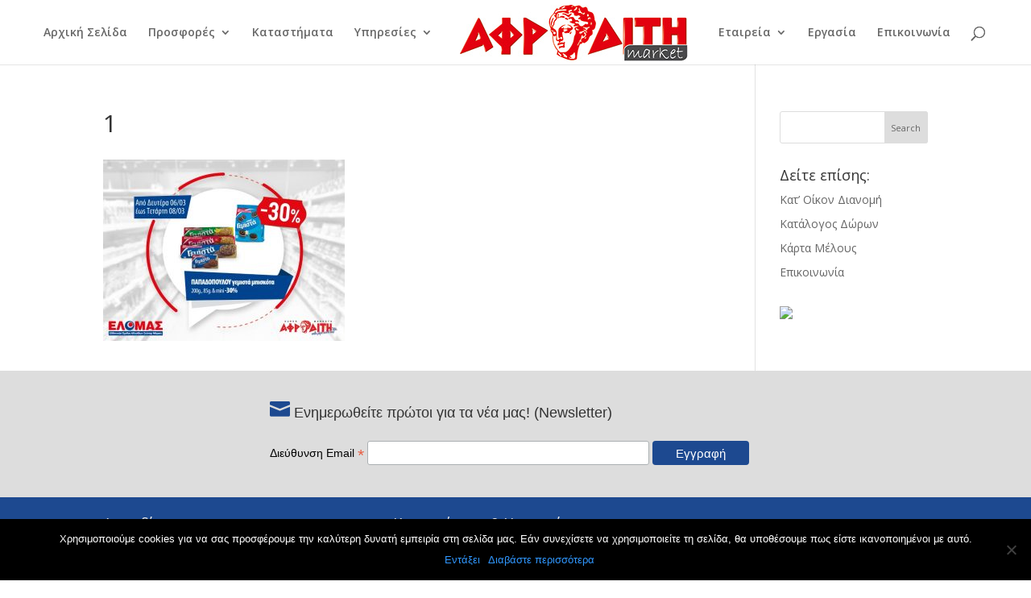

--- FILE ---
content_type: text/html; charset=utf-8
request_url: https://www.google.com/recaptcha/api2/anchor?ar=1&k=6Lc8crsUAAAAAHjsLVevlV9S40fyGo6MGKkTHu8-&co=aHR0cHM6Ly9zbWFmcm9kaXRpLmdyOjQ0Mw..&hl=en&v=PoyoqOPhxBO7pBk68S4YbpHZ&size=invisible&anchor-ms=20000&execute-ms=30000&cb=rhzlygwscj9w
body_size: 48681
content:
<!DOCTYPE HTML><html dir="ltr" lang="en"><head><meta http-equiv="Content-Type" content="text/html; charset=UTF-8">
<meta http-equiv="X-UA-Compatible" content="IE=edge">
<title>reCAPTCHA</title>
<style type="text/css">
/* cyrillic-ext */
@font-face {
  font-family: 'Roboto';
  font-style: normal;
  font-weight: 400;
  font-stretch: 100%;
  src: url(//fonts.gstatic.com/s/roboto/v48/KFO7CnqEu92Fr1ME7kSn66aGLdTylUAMa3GUBHMdazTgWw.woff2) format('woff2');
  unicode-range: U+0460-052F, U+1C80-1C8A, U+20B4, U+2DE0-2DFF, U+A640-A69F, U+FE2E-FE2F;
}
/* cyrillic */
@font-face {
  font-family: 'Roboto';
  font-style: normal;
  font-weight: 400;
  font-stretch: 100%;
  src: url(//fonts.gstatic.com/s/roboto/v48/KFO7CnqEu92Fr1ME7kSn66aGLdTylUAMa3iUBHMdazTgWw.woff2) format('woff2');
  unicode-range: U+0301, U+0400-045F, U+0490-0491, U+04B0-04B1, U+2116;
}
/* greek-ext */
@font-face {
  font-family: 'Roboto';
  font-style: normal;
  font-weight: 400;
  font-stretch: 100%;
  src: url(//fonts.gstatic.com/s/roboto/v48/KFO7CnqEu92Fr1ME7kSn66aGLdTylUAMa3CUBHMdazTgWw.woff2) format('woff2');
  unicode-range: U+1F00-1FFF;
}
/* greek */
@font-face {
  font-family: 'Roboto';
  font-style: normal;
  font-weight: 400;
  font-stretch: 100%;
  src: url(//fonts.gstatic.com/s/roboto/v48/KFO7CnqEu92Fr1ME7kSn66aGLdTylUAMa3-UBHMdazTgWw.woff2) format('woff2');
  unicode-range: U+0370-0377, U+037A-037F, U+0384-038A, U+038C, U+038E-03A1, U+03A3-03FF;
}
/* math */
@font-face {
  font-family: 'Roboto';
  font-style: normal;
  font-weight: 400;
  font-stretch: 100%;
  src: url(//fonts.gstatic.com/s/roboto/v48/KFO7CnqEu92Fr1ME7kSn66aGLdTylUAMawCUBHMdazTgWw.woff2) format('woff2');
  unicode-range: U+0302-0303, U+0305, U+0307-0308, U+0310, U+0312, U+0315, U+031A, U+0326-0327, U+032C, U+032F-0330, U+0332-0333, U+0338, U+033A, U+0346, U+034D, U+0391-03A1, U+03A3-03A9, U+03B1-03C9, U+03D1, U+03D5-03D6, U+03F0-03F1, U+03F4-03F5, U+2016-2017, U+2034-2038, U+203C, U+2040, U+2043, U+2047, U+2050, U+2057, U+205F, U+2070-2071, U+2074-208E, U+2090-209C, U+20D0-20DC, U+20E1, U+20E5-20EF, U+2100-2112, U+2114-2115, U+2117-2121, U+2123-214F, U+2190, U+2192, U+2194-21AE, U+21B0-21E5, U+21F1-21F2, U+21F4-2211, U+2213-2214, U+2216-22FF, U+2308-230B, U+2310, U+2319, U+231C-2321, U+2336-237A, U+237C, U+2395, U+239B-23B7, U+23D0, U+23DC-23E1, U+2474-2475, U+25AF, U+25B3, U+25B7, U+25BD, U+25C1, U+25CA, U+25CC, U+25FB, U+266D-266F, U+27C0-27FF, U+2900-2AFF, U+2B0E-2B11, U+2B30-2B4C, U+2BFE, U+3030, U+FF5B, U+FF5D, U+1D400-1D7FF, U+1EE00-1EEFF;
}
/* symbols */
@font-face {
  font-family: 'Roboto';
  font-style: normal;
  font-weight: 400;
  font-stretch: 100%;
  src: url(//fonts.gstatic.com/s/roboto/v48/KFO7CnqEu92Fr1ME7kSn66aGLdTylUAMaxKUBHMdazTgWw.woff2) format('woff2');
  unicode-range: U+0001-000C, U+000E-001F, U+007F-009F, U+20DD-20E0, U+20E2-20E4, U+2150-218F, U+2190, U+2192, U+2194-2199, U+21AF, U+21E6-21F0, U+21F3, U+2218-2219, U+2299, U+22C4-22C6, U+2300-243F, U+2440-244A, U+2460-24FF, U+25A0-27BF, U+2800-28FF, U+2921-2922, U+2981, U+29BF, U+29EB, U+2B00-2BFF, U+4DC0-4DFF, U+FFF9-FFFB, U+10140-1018E, U+10190-1019C, U+101A0, U+101D0-101FD, U+102E0-102FB, U+10E60-10E7E, U+1D2C0-1D2D3, U+1D2E0-1D37F, U+1F000-1F0FF, U+1F100-1F1AD, U+1F1E6-1F1FF, U+1F30D-1F30F, U+1F315, U+1F31C, U+1F31E, U+1F320-1F32C, U+1F336, U+1F378, U+1F37D, U+1F382, U+1F393-1F39F, U+1F3A7-1F3A8, U+1F3AC-1F3AF, U+1F3C2, U+1F3C4-1F3C6, U+1F3CA-1F3CE, U+1F3D4-1F3E0, U+1F3ED, U+1F3F1-1F3F3, U+1F3F5-1F3F7, U+1F408, U+1F415, U+1F41F, U+1F426, U+1F43F, U+1F441-1F442, U+1F444, U+1F446-1F449, U+1F44C-1F44E, U+1F453, U+1F46A, U+1F47D, U+1F4A3, U+1F4B0, U+1F4B3, U+1F4B9, U+1F4BB, U+1F4BF, U+1F4C8-1F4CB, U+1F4D6, U+1F4DA, U+1F4DF, U+1F4E3-1F4E6, U+1F4EA-1F4ED, U+1F4F7, U+1F4F9-1F4FB, U+1F4FD-1F4FE, U+1F503, U+1F507-1F50B, U+1F50D, U+1F512-1F513, U+1F53E-1F54A, U+1F54F-1F5FA, U+1F610, U+1F650-1F67F, U+1F687, U+1F68D, U+1F691, U+1F694, U+1F698, U+1F6AD, U+1F6B2, U+1F6B9-1F6BA, U+1F6BC, U+1F6C6-1F6CF, U+1F6D3-1F6D7, U+1F6E0-1F6EA, U+1F6F0-1F6F3, U+1F6F7-1F6FC, U+1F700-1F7FF, U+1F800-1F80B, U+1F810-1F847, U+1F850-1F859, U+1F860-1F887, U+1F890-1F8AD, U+1F8B0-1F8BB, U+1F8C0-1F8C1, U+1F900-1F90B, U+1F93B, U+1F946, U+1F984, U+1F996, U+1F9E9, U+1FA00-1FA6F, U+1FA70-1FA7C, U+1FA80-1FA89, U+1FA8F-1FAC6, U+1FACE-1FADC, U+1FADF-1FAE9, U+1FAF0-1FAF8, U+1FB00-1FBFF;
}
/* vietnamese */
@font-face {
  font-family: 'Roboto';
  font-style: normal;
  font-weight: 400;
  font-stretch: 100%;
  src: url(//fonts.gstatic.com/s/roboto/v48/KFO7CnqEu92Fr1ME7kSn66aGLdTylUAMa3OUBHMdazTgWw.woff2) format('woff2');
  unicode-range: U+0102-0103, U+0110-0111, U+0128-0129, U+0168-0169, U+01A0-01A1, U+01AF-01B0, U+0300-0301, U+0303-0304, U+0308-0309, U+0323, U+0329, U+1EA0-1EF9, U+20AB;
}
/* latin-ext */
@font-face {
  font-family: 'Roboto';
  font-style: normal;
  font-weight: 400;
  font-stretch: 100%;
  src: url(//fonts.gstatic.com/s/roboto/v48/KFO7CnqEu92Fr1ME7kSn66aGLdTylUAMa3KUBHMdazTgWw.woff2) format('woff2');
  unicode-range: U+0100-02BA, U+02BD-02C5, U+02C7-02CC, U+02CE-02D7, U+02DD-02FF, U+0304, U+0308, U+0329, U+1D00-1DBF, U+1E00-1E9F, U+1EF2-1EFF, U+2020, U+20A0-20AB, U+20AD-20C0, U+2113, U+2C60-2C7F, U+A720-A7FF;
}
/* latin */
@font-face {
  font-family: 'Roboto';
  font-style: normal;
  font-weight: 400;
  font-stretch: 100%;
  src: url(//fonts.gstatic.com/s/roboto/v48/KFO7CnqEu92Fr1ME7kSn66aGLdTylUAMa3yUBHMdazQ.woff2) format('woff2');
  unicode-range: U+0000-00FF, U+0131, U+0152-0153, U+02BB-02BC, U+02C6, U+02DA, U+02DC, U+0304, U+0308, U+0329, U+2000-206F, U+20AC, U+2122, U+2191, U+2193, U+2212, U+2215, U+FEFF, U+FFFD;
}
/* cyrillic-ext */
@font-face {
  font-family: 'Roboto';
  font-style: normal;
  font-weight: 500;
  font-stretch: 100%;
  src: url(//fonts.gstatic.com/s/roboto/v48/KFO7CnqEu92Fr1ME7kSn66aGLdTylUAMa3GUBHMdazTgWw.woff2) format('woff2');
  unicode-range: U+0460-052F, U+1C80-1C8A, U+20B4, U+2DE0-2DFF, U+A640-A69F, U+FE2E-FE2F;
}
/* cyrillic */
@font-face {
  font-family: 'Roboto';
  font-style: normal;
  font-weight: 500;
  font-stretch: 100%;
  src: url(//fonts.gstatic.com/s/roboto/v48/KFO7CnqEu92Fr1ME7kSn66aGLdTylUAMa3iUBHMdazTgWw.woff2) format('woff2');
  unicode-range: U+0301, U+0400-045F, U+0490-0491, U+04B0-04B1, U+2116;
}
/* greek-ext */
@font-face {
  font-family: 'Roboto';
  font-style: normal;
  font-weight: 500;
  font-stretch: 100%;
  src: url(//fonts.gstatic.com/s/roboto/v48/KFO7CnqEu92Fr1ME7kSn66aGLdTylUAMa3CUBHMdazTgWw.woff2) format('woff2');
  unicode-range: U+1F00-1FFF;
}
/* greek */
@font-face {
  font-family: 'Roboto';
  font-style: normal;
  font-weight: 500;
  font-stretch: 100%;
  src: url(//fonts.gstatic.com/s/roboto/v48/KFO7CnqEu92Fr1ME7kSn66aGLdTylUAMa3-UBHMdazTgWw.woff2) format('woff2');
  unicode-range: U+0370-0377, U+037A-037F, U+0384-038A, U+038C, U+038E-03A1, U+03A3-03FF;
}
/* math */
@font-face {
  font-family: 'Roboto';
  font-style: normal;
  font-weight: 500;
  font-stretch: 100%;
  src: url(//fonts.gstatic.com/s/roboto/v48/KFO7CnqEu92Fr1ME7kSn66aGLdTylUAMawCUBHMdazTgWw.woff2) format('woff2');
  unicode-range: U+0302-0303, U+0305, U+0307-0308, U+0310, U+0312, U+0315, U+031A, U+0326-0327, U+032C, U+032F-0330, U+0332-0333, U+0338, U+033A, U+0346, U+034D, U+0391-03A1, U+03A3-03A9, U+03B1-03C9, U+03D1, U+03D5-03D6, U+03F0-03F1, U+03F4-03F5, U+2016-2017, U+2034-2038, U+203C, U+2040, U+2043, U+2047, U+2050, U+2057, U+205F, U+2070-2071, U+2074-208E, U+2090-209C, U+20D0-20DC, U+20E1, U+20E5-20EF, U+2100-2112, U+2114-2115, U+2117-2121, U+2123-214F, U+2190, U+2192, U+2194-21AE, U+21B0-21E5, U+21F1-21F2, U+21F4-2211, U+2213-2214, U+2216-22FF, U+2308-230B, U+2310, U+2319, U+231C-2321, U+2336-237A, U+237C, U+2395, U+239B-23B7, U+23D0, U+23DC-23E1, U+2474-2475, U+25AF, U+25B3, U+25B7, U+25BD, U+25C1, U+25CA, U+25CC, U+25FB, U+266D-266F, U+27C0-27FF, U+2900-2AFF, U+2B0E-2B11, U+2B30-2B4C, U+2BFE, U+3030, U+FF5B, U+FF5D, U+1D400-1D7FF, U+1EE00-1EEFF;
}
/* symbols */
@font-face {
  font-family: 'Roboto';
  font-style: normal;
  font-weight: 500;
  font-stretch: 100%;
  src: url(//fonts.gstatic.com/s/roboto/v48/KFO7CnqEu92Fr1ME7kSn66aGLdTylUAMaxKUBHMdazTgWw.woff2) format('woff2');
  unicode-range: U+0001-000C, U+000E-001F, U+007F-009F, U+20DD-20E0, U+20E2-20E4, U+2150-218F, U+2190, U+2192, U+2194-2199, U+21AF, U+21E6-21F0, U+21F3, U+2218-2219, U+2299, U+22C4-22C6, U+2300-243F, U+2440-244A, U+2460-24FF, U+25A0-27BF, U+2800-28FF, U+2921-2922, U+2981, U+29BF, U+29EB, U+2B00-2BFF, U+4DC0-4DFF, U+FFF9-FFFB, U+10140-1018E, U+10190-1019C, U+101A0, U+101D0-101FD, U+102E0-102FB, U+10E60-10E7E, U+1D2C0-1D2D3, U+1D2E0-1D37F, U+1F000-1F0FF, U+1F100-1F1AD, U+1F1E6-1F1FF, U+1F30D-1F30F, U+1F315, U+1F31C, U+1F31E, U+1F320-1F32C, U+1F336, U+1F378, U+1F37D, U+1F382, U+1F393-1F39F, U+1F3A7-1F3A8, U+1F3AC-1F3AF, U+1F3C2, U+1F3C4-1F3C6, U+1F3CA-1F3CE, U+1F3D4-1F3E0, U+1F3ED, U+1F3F1-1F3F3, U+1F3F5-1F3F7, U+1F408, U+1F415, U+1F41F, U+1F426, U+1F43F, U+1F441-1F442, U+1F444, U+1F446-1F449, U+1F44C-1F44E, U+1F453, U+1F46A, U+1F47D, U+1F4A3, U+1F4B0, U+1F4B3, U+1F4B9, U+1F4BB, U+1F4BF, U+1F4C8-1F4CB, U+1F4D6, U+1F4DA, U+1F4DF, U+1F4E3-1F4E6, U+1F4EA-1F4ED, U+1F4F7, U+1F4F9-1F4FB, U+1F4FD-1F4FE, U+1F503, U+1F507-1F50B, U+1F50D, U+1F512-1F513, U+1F53E-1F54A, U+1F54F-1F5FA, U+1F610, U+1F650-1F67F, U+1F687, U+1F68D, U+1F691, U+1F694, U+1F698, U+1F6AD, U+1F6B2, U+1F6B9-1F6BA, U+1F6BC, U+1F6C6-1F6CF, U+1F6D3-1F6D7, U+1F6E0-1F6EA, U+1F6F0-1F6F3, U+1F6F7-1F6FC, U+1F700-1F7FF, U+1F800-1F80B, U+1F810-1F847, U+1F850-1F859, U+1F860-1F887, U+1F890-1F8AD, U+1F8B0-1F8BB, U+1F8C0-1F8C1, U+1F900-1F90B, U+1F93B, U+1F946, U+1F984, U+1F996, U+1F9E9, U+1FA00-1FA6F, U+1FA70-1FA7C, U+1FA80-1FA89, U+1FA8F-1FAC6, U+1FACE-1FADC, U+1FADF-1FAE9, U+1FAF0-1FAF8, U+1FB00-1FBFF;
}
/* vietnamese */
@font-face {
  font-family: 'Roboto';
  font-style: normal;
  font-weight: 500;
  font-stretch: 100%;
  src: url(//fonts.gstatic.com/s/roboto/v48/KFO7CnqEu92Fr1ME7kSn66aGLdTylUAMa3OUBHMdazTgWw.woff2) format('woff2');
  unicode-range: U+0102-0103, U+0110-0111, U+0128-0129, U+0168-0169, U+01A0-01A1, U+01AF-01B0, U+0300-0301, U+0303-0304, U+0308-0309, U+0323, U+0329, U+1EA0-1EF9, U+20AB;
}
/* latin-ext */
@font-face {
  font-family: 'Roboto';
  font-style: normal;
  font-weight: 500;
  font-stretch: 100%;
  src: url(//fonts.gstatic.com/s/roboto/v48/KFO7CnqEu92Fr1ME7kSn66aGLdTylUAMa3KUBHMdazTgWw.woff2) format('woff2');
  unicode-range: U+0100-02BA, U+02BD-02C5, U+02C7-02CC, U+02CE-02D7, U+02DD-02FF, U+0304, U+0308, U+0329, U+1D00-1DBF, U+1E00-1E9F, U+1EF2-1EFF, U+2020, U+20A0-20AB, U+20AD-20C0, U+2113, U+2C60-2C7F, U+A720-A7FF;
}
/* latin */
@font-face {
  font-family: 'Roboto';
  font-style: normal;
  font-weight: 500;
  font-stretch: 100%;
  src: url(//fonts.gstatic.com/s/roboto/v48/KFO7CnqEu92Fr1ME7kSn66aGLdTylUAMa3yUBHMdazQ.woff2) format('woff2');
  unicode-range: U+0000-00FF, U+0131, U+0152-0153, U+02BB-02BC, U+02C6, U+02DA, U+02DC, U+0304, U+0308, U+0329, U+2000-206F, U+20AC, U+2122, U+2191, U+2193, U+2212, U+2215, U+FEFF, U+FFFD;
}
/* cyrillic-ext */
@font-face {
  font-family: 'Roboto';
  font-style: normal;
  font-weight: 900;
  font-stretch: 100%;
  src: url(//fonts.gstatic.com/s/roboto/v48/KFO7CnqEu92Fr1ME7kSn66aGLdTylUAMa3GUBHMdazTgWw.woff2) format('woff2');
  unicode-range: U+0460-052F, U+1C80-1C8A, U+20B4, U+2DE0-2DFF, U+A640-A69F, U+FE2E-FE2F;
}
/* cyrillic */
@font-face {
  font-family: 'Roboto';
  font-style: normal;
  font-weight: 900;
  font-stretch: 100%;
  src: url(//fonts.gstatic.com/s/roboto/v48/KFO7CnqEu92Fr1ME7kSn66aGLdTylUAMa3iUBHMdazTgWw.woff2) format('woff2');
  unicode-range: U+0301, U+0400-045F, U+0490-0491, U+04B0-04B1, U+2116;
}
/* greek-ext */
@font-face {
  font-family: 'Roboto';
  font-style: normal;
  font-weight: 900;
  font-stretch: 100%;
  src: url(//fonts.gstatic.com/s/roboto/v48/KFO7CnqEu92Fr1ME7kSn66aGLdTylUAMa3CUBHMdazTgWw.woff2) format('woff2');
  unicode-range: U+1F00-1FFF;
}
/* greek */
@font-face {
  font-family: 'Roboto';
  font-style: normal;
  font-weight: 900;
  font-stretch: 100%;
  src: url(//fonts.gstatic.com/s/roboto/v48/KFO7CnqEu92Fr1ME7kSn66aGLdTylUAMa3-UBHMdazTgWw.woff2) format('woff2');
  unicode-range: U+0370-0377, U+037A-037F, U+0384-038A, U+038C, U+038E-03A1, U+03A3-03FF;
}
/* math */
@font-face {
  font-family: 'Roboto';
  font-style: normal;
  font-weight: 900;
  font-stretch: 100%;
  src: url(//fonts.gstatic.com/s/roboto/v48/KFO7CnqEu92Fr1ME7kSn66aGLdTylUAMawCUBHMdazTgWw.woff2) format('woff2');
  unicode-range: U+0302-0303, U+0305, U+0307-0308, U+0310, U+0312, U+0315, U+031A, U+0326-0327, U+032C, U+032F-0330, U+0332-0333, U+0338, U+033A, U+0346, U+034D, U+0391-03A1, U+03A3-03A9, U+03B1-03C9, U+03D1, U+03D5-03D6, U+03F0-03F1, U+03F4-03F5, U+2016-2017, U+2034-2038, U+203C, U+2040, U+2043, U+2047, U+2050, U+2057, U+205F, U+2070-2071, U+2074-208E, U+2090-209C, U+20D0-20DC, U+20E1, U+20E5-20EF, U+2100-2112, U+2114-2115, U+2117-2121, U+2123-214F, U+2190, U+2192, U+2194-21AE, U+21B0-21E5, U+21F1-21F2, U+21F4-2211, U+2213-2214, U+2216-22FF, U+2308-230B, U+2310, U+2319, U+231C-2321, U+2336-237A, U+237C, U+2395, U+239B-23B7, U+23D0, U+23DC-23E1, U+2474-2475, U+25AF, U+25B3, U+25B7, U+25BD, U+25C1, U+25CA, U+25CC, U+25FB, U+266D-266F, U+27C0-27FF, U+2900-2AFF, U+2B0E-2B11, U+2B30-2B4C, U+2BFE, U+3030, U+FF5B, U+FF5D, U+1D400-1D7FF, U+1EE00-1EEFF;
}
/* symbols */
@font-face {
  font-family: 'Roboto';
  font-style: normal;
  font-weight: 900;
  font-stretch: 100%;
  src: url(//fonts.gstatic.com/s/roboto/v48/KFO7CnqEu92Fr1ME7kSn66aGLdTylUAMaxKUBHMdazTgWw.woff2) format('woff2');
  unicode-range: U+0001-000C, U+000E-001F, U+007F-009F, U+20DD-20E0, U+20E2-20E4, U+2150-218F, U+2190, U+2192, U+2194-2199, U+21AF, U+21E6-21F0, U+21F3, U+2218-2219, U+2299, U+22C4-22C6, U+2300-243F, U+2440-244A, U+2460-24FF, U+25A0-27BF, U+2800-28FF, U+2921-2922, U+2981, U+29BF, U+29EB, U+2B00-2BFF, U+4DC0-4DFF, U+FFF9-FFFB, U+10140-1018E, U+10190-1019C, U+101A0, U+101D0-101FD, U+102E0-102FB, U+10E60-10E7E, U+1D2C0-1D2D3, U+1D2E0-1D37F, U+1F000-1F0FF, U+1F100-1F1AD, U+1F1E6-1F1FF, U+1F30D-1F30F, U+1F315, U+1F31C, U+1F31E, U+1F320-1F32C, U+1F336, U+1F378, U+1F37D, U+1F382, U+1F393-1F39F, U+1F3A7-1F3A8, U+1F3AC-1F3AF, U+1F3C2, U+1F3C4-1F3C6, U+1F3CA-1F3CE, U+1F3D4-1F3E0, U+1F3ED, U+1F3F1-1F3F3, U+1F3F5-1F3F7, U+1F408, U+1F415, U+1F41F, U+1F426, U+1F43F, U+1F441-1F442, U+1F444, U+1F446-1F449, U+1F44C-1F44E, U+1F453, U+1F46A, U+1F47D, U+1F4A3, U+1F4B0, U+1F4B3, U+1F4B9, U+1F4BB, U+1F4BF, U+1F4C8-1F4CB, U+1F4D6, U+1F4DA, U+1F4DF, U+1F4E3-1F4E6, U+1F4EA-1F4ED, U+1F4F7, U+1F4F9-1F4FB, U+1F4FD-1F4FE, U+1F503, U+1F507-1F50B, U+1F50D, U+1F512-1F513, U+1F53E-1F54A, U+1F54F-1F5FA, U+1F610, U+1F650-1F67F, U+1F687, U+1F68D, U+1F691, U+1F694, U+1F698, U+1F6AD, U+1F6B2, U+1F6B9-1F6BA, U+1F6BC, U+1F6C6-1F6CF, U+1F6D3-1F6D7, U+1F6E0-1F6EA, U+1F6F0-1F6F3, U+1F6F7-1F6FC, U+1F700-1F7FF, U+1F800-1F80B, U+1F810-1F847, U+1F850-1F859, U+1F860-1F887, U+1F890-1F8AD, U+1F8B0-1F8BB, U+1F8C0-1F8C1, U+1F900-1F90B, U+1F93B, U+1F946, U+1F984, U+1F996, U+1F9E9, U+1FA00-1FA6F, U+1FA70-1FA7C, U+1FA80-1FA89, U+1FA8F-1FAC6, U+1FACE-1FADC, U+1FADF-1FAE9, U+1FAF0-1FAF8, U+1FB00-1FBFF;
}
/* vietnamese */
@font-face {
  font-family: 'Roboto';
  font-style: normal;
  font-weight: 900;
  font-stretch: 100%;
  src: url(//fonts.gstatic.com/s/roboto/v48/KFO7CnqEu92Fr1ME7kSn66aGLdTylUAMa3OUBHMdazTgWw.woff2) format('woff2');
  unicode-range: U+0102-0103, U+0110-0111, U+0128-0129, U+0168-0169, U+01A0-01A1, U+01AF-01B0, U+0300-0301, U+0303-0304, U+0308-0309, U+0323, U+0329, U+1EA0-1EF9, U+20AB;
}
/* latin-ext */
@font-face {
  font-family: 'Roboto';
  font-style: normal;
  font-weight: 900;
  font-stretch: 100%;
  src: url(//fonts.gstatic.com/s/roboto/v48/KFO7CnqEu92Fr1ME7kSn66aGLdTylUAMa3KUBHMdazTgWw.woff2) format('woff2');
  unicode-range: U+0100-02BA, U+02BD-02C5, U+02C7-02CC, U+02CE-02D7, U+02DD-02FF, U+0304, U+0308, U+0329, U+1D00-1DBF, U+1E00-1E9F, U+1EF2-1EFF, U+2020, U+20A0-20AB, U+20AD-20C0, U+2113, U+2C60-2C7F, U+A720-A7FF;
}
/* latin */
@font-face {
  font-family: 'Roboto';
  font-style: normal;
  font-weight: 900;
  font-stretch: 100%;
  src: url(//fonts.gstatic.com/s/roboto/v48/KFO7CnqEu92Fr1ME7kSn66aGLdTylUAMa3yUBHMdazQ.woff2) format('woff2');
  unicode-range: U+0000-00FF, U+0131, U+0152-0153, U+02BB-02BC, U+02C6, U+02DA, U+02DC, U+0304, U+0308, U+0329, U+2000-206F, U+20AC, U+2122, U+2191, U+2193, U+2212, U+2215, U+FEFF, U+FFFD;
}

</style>
<link rel="stylesheet" type="text/css" href="https://www.gstatic.com/recaptcha/releases/PoyoqOPhxBO7pBk68S4YbpHZ/styles__ltr.css">
<script nonce="VypD8Esh2FT7BRNPylVX9w" type="text/javascript">window['__recaptcha_api'] = 'https://www.google.com/recaptcha/api2/';</script>
<script type="text/javascript" src="https://www.gstatic.com/recaptcha/releases/PoyoqOPhxBO7pBk68S4YbpHZ/recaptcha__en.js" nonce="VypD8Esh2FT7BRNPylVX9w">
      
    </script></head>
<body><div id="rc-anchor-alert" class="rc-anchor-alert"></div>
<input type="hidden" id="recaptcha-token" value="[base64]">
<script type="text/javascript" nonce="VypD8Esh2FT7BRNPylVX9w">
      recaptcha.anchor.Main.init("[\x22ainput\x22,[\x22bgdata\x22,\x22\x22,\[base64]/[base64]/[base64]/[base64]/[base64]/UltsKytdPUU6KEU8MjA0OD9SW2wrK109RT4+NnwxOTI6KChFJjY0NTEyKT09NTUyOTYmJk0rMTxjLmxlbmd0aCYmKGMuY2hhckNvZGVBdChNKzEpJjY0NTEyKT09NTYzMjA/[base64]/[base64]/[base64]/[base64]/[base64]/[base64]/[base64]\x22,\[base64]\\u003d\\u003d\x22,\x22bFdqTV7ChlDCjgbCocKfwoLDkcORO8OrZsOHwokHPsKFwpBLw7Z7woBOwrdeO8Ozw6bCpiHClMKkf3cXKsKhwpbDtCFpwoNgcMKnAsOnTzLCgXRpFFPCugphw5YUQ8KgE8KDw6rDp23ClTTDusK7ecO/woTCpW/CkXjCsEPChA5aKsK5wqHCnCU/wpVfw6zCvllADXkeBA0jwpLDozbDp8OJSh7CnsOqWBdawqw9wqN9woFgwr3DjlIJw7LDtTXCn8OvH3/CsC4cwozClDgDA0TCrAs+cMOEVWLCgHEgw77DqsKkwqYNdVbCnWcLM8KDFcOvwoTDvCDCuFDDn8OmRMKcw63Cm8O7w7VHMR/DuMKfbsKhw6RTAMOdw5s3wqTCm8KOAcKBw4UHw7krf8OWVF7Cs8O+wq9dw4zCqsKSw43Dh8O7NhvDnsKHAz/CpV7CmkjClMKtw4kGesOhZ0xfJS1cJ0ECw53CoSElw5bDqmrDpsO8wp8Sw7PCn24fKC3DuE8GB1PDiDkPw4oPIiPCpcOdwrnCtSxYw5Jfw6DDl8KIwqnCt3HCksOYwroPwprCpcO9aMKsAA0Aw70hBcKzWcKvXi5/cMKkwp/CiT3Dmlptw4pRI8Kmw4fDn8OSw5NTWMOnw6/CuULCnnguQ2Qkw6FnAlzChMK9w7FwMihIWlsdwptCw5wAAcKNDC9VwrYow7tiVyrDvMOxwqZvw4TDjkxOXsOrXm1/SsOtw6/DvsOuAMK3GcOzccKww60bKUxOwoJDG3HCnTvCh8Khw64Mwo0qwqsoG07CpsKdTRYzwqfDisKCwokQwpfDjsOHw599bQ4rw7ICw5LCkMKHasOBwpNbccK8w4ZhOcOIw4hwLj3CvG/Cuy7CpMKSS8O5w4PDuyx2w6kHw40+wrNCw61Mw5BcwqUHwonCqwDCgh3CsADCjlFiwotxe8KgwoJkDDhdERY4w5NtwqIPwrHCn0ZqcsK0ecK0Q8OXw4HDi2RPMcOYwrvCtsKGw5rCi8K9w67Dg2FQwpEvDgbCqcK/w7JJOMKwQWVOwoI5ZcOdwpHClmszwrXCvWnDucOKw6kZMTPDmMKxwoAqWjnDqcOgGsOEQ8O/w4MEw48XNx3Dl8OlPsOgB8OSLG7Dl1Mow5bClcOgD07CjXTCkidIw6XChCE4HsO+McOmwpLCjlYRwoPDl03DmmbCuW3DlVTCoTjDscKpwokFY8K/[base64]/[base64]/Cu8K/CmjClGzCjsKOw58kw4HCm8KNQMK/[base64]/FCVbwp00wo7CosKbw5dOCTPDqMKHCMK6dsOXIXQcYC8JBMOjw7gATifClMKrZ8KFVcKlwprCtcOXwrctLsKcF8KcBEhWMcKFWcKDFMKEw4kWDcOZwpzDvsK/UGvDjVPDjsK3DsOfwqIYw67DsMOew7jCuMKSJVzDu8OALSDDgcOsw7DCp8KDT07DucKuNcKBwpsuwrjCucKTTl/[base64]/asKAd8OMcsOfNcKFw4/CgHVSw7VzUEUBwo55wqEwH3MfLsKIBsODw5TDt8KSInjCox5xUgbClBjCiFzCiMKUQsK8c3/DsStvScKVwr3DqcKRw5g2fGZPwr40QgzCnkZnwrVZw5tDworCmVPDvcO8wqHDuEzDp1hkwobDpMKrU8OWOl7Du8Kbw5Yzwp/Ct04kd8K2M8KYwr02w6ouwpEhIcKWbgE9wojDj8KDw4bCqWHDvMKcwrgMw6sQWEs/woooAVBCU8K/[base64]/[base64]/Cr8KfNld7wqkZw55cwp9Aw78GCMKqEcKIc8OzwrYlw7w3wr/DlktUwqoow4fCmBnDnz4FBUh4w68macKQwpvCu8O/w43CucKRw4MCwqhQw6Fbw4ljw6zCjWvCnMKQM8OqZnc/[base64]/CqcOvUk7Dn3bDrHsvw67CtixDCsKLwo7DqU3CsA95w6MxwrLCr23CkhzDrXbDr8KRTMORw4FTfMOcIFjDpsO+w5TDtGomBMOOwpjDj2/CiDduIMKXKFLDqsKXbCzChh7DrcOnGcOEwpBfEH7CrWXCq2l1w7DDiwbDncOwwq1TCR5+WlxFKRtTbMOlw5EEJWjDi8Ouwo/DhsORwrDDt1nDuMKdw4HDvMOew70gS1vDmjQmw6XDk8OYDsOZw6bDihHCn3s1w7sNwr5EZcO/wq/Ct8O4UhNJASfDjxRLwrfDmsKIw4d4ZVvDl0pmw75bXcOtwrTCvXACw49jWMOAwrwawp0NaQ1fwrgqLR5fPD3Ck8Oww402w4zCiUllGcK8dMKbwqF7OR3CgCE/w7s3AsKzwrFIRnDDiMOZwpQRTXAFwo3Ct34MI3MswpViFMKHVsOBOmd5QcOhKQDDv3PCuRkcHQ9TZMOCw6bCmEZmw7sFJUgww75AY0/ChwDCmcOAc1xUdcOFXcOPwppgwqPCt8KoJk9mw4zCsWRxwoILJcObbU4hSQsCecKFw4XDvMK9wojDicOBw5Vgw4cBaEDCosODaWDCuQtrwr9OWMKFwrzCscKEw4fDgsO2w4IKwrYew7vDpMK/LcKuwrLCsUp4aGvCjsKEw6xQw5R8wrY4wrLDshESRxZhLkFDaMOXI8OkbcKLwqvCscKtacO8w5pgwoFkwrcYEB/CqDQ/VAnCrA/CscKrw57CtHZvesOaw6HCicK8WsOuw43ChkJ8w5jCpz8FwoZNYcKlB2bCiX9wbsOTDMK9OMK4w5EhwqUSLcO5w6XCqMKJU33DqMKRwojCmMKpw6oFwpseTk87wpvDo0AtaMKnV8K/[base64]/CiSrDrQbCmsO+wojCnMOYQA07X8OBw7TDosOLw5XCusOnDHLDjVzDvcOrJcKww5dQw6LChMKewo0Dw7V9ciI6w4HCkcOeL8O0w6huwrfDvWTCoj7CvsOAw4/DrcONe8KbwqQvwrfCrsKiwp1gwoTDrjfDog/CsWI9woLCu0DCoxVHUMKLYMO1w41Qw5LChsO1T8KgVVBwd8K9w5LDt8Oiw7XDtcK0w7jCvsOEKMKoSw/Cjm3DrcORwoTCt8Onw77DkMKNScOcw64zdkk2MBrDhsOPMMOSwpxtw78iw4fDjcKQw6U6wofDm8KXeMOvw5krw4AuCsOifUHCon3CtVdQw4LCjMKSPgjCgVk5IEzCqMOJMcO/wqgHw7TDhMONeRlML8KaCw9rEsK/RnTDpQRDw7nCt3VCwpTCjzPCn3oDwoItwoDDl8OdwofCuCMhf8OOcMKZRThDQBHDhxfDjsKPwrfDvz9FwovDi8KULcKsLsOEecKTwq3DhU7DpsODw7lDw6pFwrrCsi3Cjz0WKcKzw7LDoMKRw5YMYMOnw7vCv8OINUjDijXDlX/Dhk00K1DDicOFw5VMIEvDqW5dAnAkwrFow5XDrTRfb8O/w4hMYcKaTCA2w5oiU8OKw4Y6w6ALOEZwEcOQwoNxJ0vDrMKAV8KNwrgfWMO7wokQLXHDiVfDjETCqw3DtVFsw5QxT8OvwpEXw4ILTxjCosO7VsOPw7vClXTCjyAnw4rCt2bDum/CjMODw4TClyUORXvDncOdwp1dw4hPBMKzbGjCksKSw7fCszM6KE/[base64]/CgsOXw6fDgEjDsDsDwoNCwqbDgcKeJMKtAcOfWcOrwpZ4wqxgw5gSw7U7w7jDnQjDpMKvwpbCtcKTw4bCgsOgw7FkDwPDnVRXw5srLMOawppZcsO6SjASwpdIwpcvwp/CnlnDnjvCmVjDnGlHRSIoaMKWcTzCoMO5wopDK8KRIMKXw5jCnk7Cm8OFBsKuw51OwqhnQFQIw49Pw7YrI8OQOcONdEc4wrDCuMOaw5PCj8OJEcKrwqbDqsOeG8KxJEXCoyHDtB3DvjfDvMO4w7vDkMKOw6jDjjsfG3MbYsKCwrHCiFR/w5ZreRfCpyPDh8Klw7DClRTDiAfCrMKIw6zChsKHw7DDhCI4c8OCVMOyMzPDjSPDjGfDlcOaZGjCth1rwr5Rwo7CrsKUV3EFw75jwrbCkDvCmWXDgB7Cu8OAZyTDsHcsFhgww6o6w4LDncOqcAtQw6U4cHQ/Z1MyMh/DpcKowpvDqUjCrWEbLB1pw7PDq3fDkynCnsOoA33Cr8KwRUXCsMK/EzMCBxd3GXxHO1XDuShWwrJJwpYIE8O5TMKewovDukx/NMOWalvCv8K4wqfClsO0wqrDscOow5PCsSrCt8K+EMKzwrhRwoHCr0zDlFPDi2wBwp1hH8O1DlLDp8Kvw4BpfcK/[base64]/CmAMcwq1kF8KLMEzDr8O5w7wtw5DCvsKrSMOxw5M9NcKDCcOtw6NVw64Fw6DDq8OLwrw8w4zCi8OXwrXDj8KmMcOyw7YjQExQasO4UHXCiibCoS7Do8K8YxQBwq9/w5Mnwq/Cj25vw7rCvcOiwoM9A8O+wpfDhEUgw4VoFWbCpHpcw4VIHEBSRQPCvBFJZRlTwo1CwrYUw6PCqMKgw67DtFzCnWplw5/DsEZUDwzCn8Ogdhsow6R0XS7DosO0wozDrkfDl8KdwqBaw5nDrsKiOMOQw6k2w6/DmsOQZsK9I8OcwpjDqAPDl8KVWMKpw5MMw4MdZsOqw7ADwr91w4XDngrDrFrDsgB4WcKiTMK0O8KVw7w/G2sRAsK1ajHCri9gHcO9wppCAVgRwpnDsSnDl8KzXMKywqnCsnTCjcKKw5fDiXsDw4LCknvDucO4w68sFsKTL8Oyw5PCsmYIP8KEw6MbCcOTw4RSwqFoPkRcwqDCjMO8wpMZUsOaw7rCrjUDY8OCw7doBcK1wrwRKMO/woPCqEHDgcOOUMO1CETDnRI8w57ChUfDlkotw5t9ZANCKDRMw7poeTsywrPCni9oBsKFWcOiNlxIaR3Dg8KMwop1wq7DhGYhwoHCqRF7CcKlV8KOdkzCkE/DuMKrPcOUwrnDr8OyX8KkQMO1OkY7w4tQwpDCsQh3R8O/[base64]/DhsKkwpoyPCbDoMK1CcO0bcK+w6bCicO2A2XDliItIsKjS8OvwrfCiXsDByApPcOERsKjAcKdwp5pwrTDjsKULjnDg8OTwoRUw44Gw7TClRxMw7sAfTgyw53Cv3InJ3w4w7/DhWYZTmHDhsOVTDPDr8OywrY2w5sVU8O+YBdeYcOuM314w4lawpozw4bDpcOzwpkVGw50woF0PcOjwqXCvE49CSBow4ItJUzDqsKKwptMwocRwq/DmsOtw7I1wq8ewrjCs8KbwqLCrVvCp8K0bihkA3VDwqNywpRqVcOnw7TDrHhfCCzDmMOWw6V5wo5zX8KMw55FRVzCpVxvwrslwrTCtg/DhHg/w4PDjSrDgHvCrcKDw6IKMloawqhCasK7QcK8wrDDlxvCugTDjwfDkMO8wonDssKVecOdJsOxw7hNw4kkDF5nQsObDcO3wpQJX3JKKFoDe8KvcV17VQLDtcKmwq8GwookJRnCv8OEV8O/[base64]/DusO5wq7DpSnCj8KrJsOReGktElzDikfCusKbdsKHDMKef1c1YSR8w6g1w5fCisKIOcOON8Kgw7UiVwB3w5YBMyLClQ5ZcwfCs3/CoMO6wqvCtMOrwoZLJm7CjsKFwrDDvT0swqw4F8Kww4TDmAbCuD5PJsOEw5UFJ0YAW8OyCcKxGTPDhC/CqR82w7jDnnpYw6HDlB8hw5/DsDwceSBzNETChMK8JjEsLcKBXCFdwql0H3F6aHMiTHs2wrTDvcK/wqzCtnrDoxowwogzw6zDuETCp8KYwrkpPHBLecO+w4TDhncxw53Cr8KeeVDDnsO/BMKJwqoTworDhDkYRRZ1PGnDhx9JDMOew5A8wrdwwqpQwobCisOJw4dwXnMVHMKgw45vR8KJe8ONLDzDolksw4nCgAnDiMKrCXTDs8O4w53Co0Iyw43Cp8KCUMO7w7zDsmUuESbCiMKgw4/CpMK+GCxMZgxoTMKLwqvCicKEw6PCkxDDniTDnsKGw6nDhFRla8KqYsOWU19XdsOCwqc/wpdLTG7DnMOTSSZcHMK7wr7DgEJiw7RyN3EmY2vCs3/CrMKIw4nDqMOxRAjDgsKZw7rDhcKpER9FNxnCpsOKdWrCpwQQwrFCw6xASlLDu8OBw6BhGm5HK8Kmw5hiL8Kxw4BEBWliMxHDm0EiZsOlwrNRwrHCoWPChsOgwp54bMKoSlBMB3sKwp7DpMO3eMK+w5zDgiNOUG/ChUpawp91w5PCsmBBdRhGwqnCkQ82XUc9FsOdHcO2w5Q4w5fCggfDuG1mw7/Dnz06w4rChgkVPcOIwqdHw4/DgcKTw53CrcKJLMOJw4nDl2AGw55Nwo9UAMKeFMKjwp40SMO7woU9wpIERsOCwogOMhnDqMO6wr8Mw6c6TMKYIMKIwrTCiMO4Yh1nLH/CtAzClyvDnMK7Q8OswpHCqcOEJwIaQE/CkAIDJDlnb8KZw5stw6k6RXY7GMOnwqkDc8OawrlMRsO9w74nw7jCjCPCjhdQDMKkwovCs8Kkw77DpMOsw7zCsMK7w57CgcK/w5tIw4YzI8OPd8OLw7hEw6zCqRBWMX8uKMO6BDN2fsKvbSDDrzBGVltywqvCtMOIw4XCmsKZQ8OTesK/W39jw4p6wrjCtnQjR8KmQl/DilrCnsK2fUzCg8KJasO/UhpJHsOED8OyBFPDtig+wrM8wqgreMK/w5LCh8K8w5/CrMOtw7Bawr1kw7XDnlPDjMO1w4XCvDPDo8KxwowMI8O2D27ChcKMCMKLV8OXwojCpTrDt8K0RMOIWEBvw5jCqsK9wo82EcKjw6/[base64]/CocKhQSVne2E3HgUHwqLDqsOzwrhBw6zDlEjDg8O+A8KZKHbDmsKDecKwwq7ChgDCjMKKY8KqCEPCujvDtsOQGjTChg/DusKQEcKRFFRrQkFVKlXDksKQw5kIwo9kGCU8w7jCjcKyw6TDqMKYw7HCpwMAIcOkEQnDhAhtw4vCpcO3b8OPwpfDthHDk8Ktwpl+EcKXwoLDg8OEfQ08asKIw6HCkz0sPUBmw7jCncKJw4E4UCvDtcKfw5/DvMKqwonCuSsaw5dFw7LDuzzDssO/RVNbDFc3w51DR8Kdw51fblLDgsOPwqXClGs1PMKuDcKpw4AOw6dBPMKXJ2DDhx0PIsO+w5QEw44uaFo7woRNYg7DsRzDgcOBw5ASC8O6bWHCu8Kxw4XCky/Cn8OIw7TCn8OofcKmK2bCkMKBw4XDnx8fXz3DpnHDiCXDtsKJd0NHZsKfPcObGC4jHhcTw61LSyTCqUh/IFNZfMO6fT/CjcOqwozCnjkaDsOgViXCoTrDhcKxO1huwpB2F07Cu2Jtw4TDrxDDkcKkQTrCtsOtwps7EsObH8Omfk7CsSFKwqbDhQTCr8Kdw7fDjsK6FEdkw48Xw6BoM8KMKMKhwpLCunQew5/DsQwWw5XDu2bDu0F8wphaR8KVd8OtwrscNkrDpjBDc8KoWETDn8K2w6JOw41Ew746wqfDgMK1w4HCgB/[base64]/w4nCrGdOwpTDu8OSRsO+Sl3CiQHDiTnChsKjSWfDlMO5ccODw6BGSRAQTAzDh8OrSjTDsms/OnF8dFzCo0HCoMK1AcK5AsOQXibDpSbDkj/Dswgcwq4GVMOTVcOUwrfCmBMVVm/CpsKBMW95wrdswoIMw7Y9ZgY+wqhjHwnCpDPCpX4MwoPCnMKOwpllw4nDosOgVHc1V8KUW8OwwrxnTMOjw5h4EHw6w5/CmiIhdcOLWsK6PsOowoELZsKlw57Cui5SFBNKesKqDMKvw5MlH2vCq30OKcOHwr3DqFHDv2NgwqPDtyjCjcK/w4rDoR5iVksIH8OywpBOFcKwwoLCqMO5wonDlkApw44vL2xaGcKVwovCsl40OcKQwoDCj3ZKNkzCtBw/asO4M8KqZVvDrsOndsKYwrAGwpvDtRHDpw1YDwVYGHLDqsOrTRHDpcKlGsOIAE1+H8KMw4dURsKaw4lHwqPCnxnDm8OBaGTDgRPDsVzCo8KJw5h7PsK4wqLDscOqGMOnw5DCkcOgw69FwqnDm8OmJy0Sw6vCi2UyOh/CtMOhEMOREi0aa8KxEcKEaFBuw4QRPSPCqw7DuXHCuMKdXcO+SMKNw55Md0hnw51yPcOLTyYIXW3CgcOFw4oDFGRxwoFkwqXDkB/DqMO6w5TDlAg8NTsKeFQfw61FwrJRw4UoE8O/ZsOTbsKTc0kgESDCqjo0ScOtBzASwozCpSFwwrfDrGLCtmTDl8K+wpLCkMOuNMOmY8KxFHXDjFTCmcO9w6/Ds8KSaB7ChcOQYMKkwqDDgBLDscK3asKXF1ZRbxgnJ8KNwq/Ck33CjMKFPMO+wpjDmTrDksObwpcfwpEUw5EvFsK3NBrDlcKlw5HCn8Olw41Bw7wiOUDCi1cmGcOrw73CoT/DhMOCScOtWsK5w5Zgw7vDkSrDum1yHsKFesODBmlwRsKyfcOYwqo2MsO1ek3DlcKRw6/[base64]/DniLCj8Okw7oEwqJ/wpkcc8ODwrTCvGdawoU+PFUTw5nCunPCpRJHw6A/w5DDmwPCrRvDg8Ovw7BBIMOpw6nCrSIiOcOQw7oTw7tlScKUSMKqw5xOQDMqwoodwrAlBAFSw5Qrw4x5wroLw5UKTD8hXGtuwoYFIUpXZcO7VHDCmgd1Vml7w597O8KjeVXDnk/DmlArfHXDmMODwox8dSvCn0rCjzLCkcOjEcK+cMOIw4YlHMKZXMOQw6RlwqnCkRElwp1YP8OZwp3DnMO+RsOZesO3SDvCiMKyQ8ODw6dvwohSFEcxbMKuwqvCijrDrH7Dv1DDlcOkwo9ewqlYwqzCglBSV3F7w7hNchXDvQk7Ew/CgzrDsWJpIkMSX3fDocKlNcOBbcK5w5zCsjjDn8KgM8OFwqdlRsO7BH/CpMK4HUd7M8KBImzDusOefwHClcKdw5/DkcO7D8KNGcKpXQJNNDbCisKrHTvCosOGw7vCiMOQfCTChy0SEMKrHxjCvMOtw7QXcsKiw4RyUMOcOsOjwqvDicOlworDscOmw4ZPf8KAwpM9MxoWwrzCsMKdEAJDaCNEwpINwphiYMKvYsKXw7lFD8Kiw7ctw5RzwqTChkI/wqZDw6EIYlEzw6jDs0wIfMKiw48Pw49Iw6NtRMOxw67DtsKXwoM8RcOjAk3DqBXCsMOUwrjDtAzCg03DgsKTwrbCtCrDo3/DgQXDs8KcwpnClMOFUMK0w7kiYcOMS8KWIcOJJ8K4w7sQwrw/w4/Ds8K/[base64]/wonCuVHCiErDtjTDs8K3w4g4w5kHw5JLAXQLSkPCr3wVw7AUwoJZwoTChhXDmXPCrsK2Oghbw6LDhMKbw7zCjAbDqMKadsO4woBewpMSdA5eRsOmw7LDt8O7wqvCv8KMBcKEaC3CskVqwr7CucK5MsK0wrx5wo91MsORw4V/TXnCssOYwqFFdcK1OhLClMOLcAwsWXg0BEzCpG1ZEnDDucKCJGFzf8OrR8Kzw6LCjnHDq8O2w4Uyw7TCogzChMKBGzfCjcOqAcK9DX/DoUzCh01rwphxwoldwrXCi07DqsKKYEzCjMKwFnfDiwrDvR48w5DDrFo4wrAvw7PClHIpwp4DacKqBsOTwrnDkydew7bCgsOGdcKiwp5ww7gZwoDCpzwgPE7CoG/CvsK1wrnCkF3Dr20LaQQAAcKtwqpcwqbDq8KtwpfDoFfColc7wpsCJ8KKwrvDgMKMw6HClgQSwrJ0NMK2wovDicOpMlwCwpswAMO9fcO/w5AjZzDDtGs/w4zDisKpU3QVcEXCn8K+E8OMwq3DmcKXZMKEw5ckaMOzRCzCqELDssKQE8Ouw7/DksKVw41jQyEGw4tRdzjCncOew4teDm3DjyzCtMKZwqFkdTUBw4PCtDgiw4UcIiHChsOpw4vCgUpXw4w+wobCnC3DmztMw4TDsy/Dq8KQw5wwaMK8w77DjGTCojzDksKewqB3SH8fwo4LwocNKMOtJcOawqrCmj3CgX3CvsK8SSoyZsKWwqzDtcOewp/CuMK2YBMyfizDsx/DssKBS0k3XcKZJMOOwofDj8OBA8Kow6gJPcKrwqBEDsOsw7nDjyd7w5LDscKvRsO/[base64]/[base64]/[base64]/wpsOBcKrw7XDsVnCpMK5w4U6wr/Cu8KLYMKxJWHDkMO5w7XDo8OCV8O2w5PCncKmw7srw6s9wpNBwqvClcOww7UnwonDq8Knw5HCiShuHsOxdcO2eDXCg3oMw5DCk30qw6zDoR9jwp0VwqLClRXDr19UE8KxwpVENcOwXsKxBsKTwqUtw4bCqA/CocOBC2c9DHfDrkTCqX11wqRjQsKzG3hIZsO8wqvCpF1fwqZNwpjCngFXw73DnWpRUjPCg8Oawqw5AMOTw6LClcKdw6tzekvCtW48GjYhPsO6IilhAH/CksOqFTtqTQ9Qw6XCucKsw5rCosO0J00WesOTwpkCwrZGw6XDt8KbZCbDsw8uA8O+UCXChcKZIAPDg8KJIcKww5NJwp3DgAjDk1HCgj7CrX/[base64]/DjDgTPjF+wqzCmT7CicOaw7DChsOKw4pHLR3CsMKww6cUbDvDnMOwZjdRw5MAcjgYBMO/w4rCqMKPw6VxwqweewnCsGV4EMKqw6xcW8KMw7sjwq5sS8Kxwq83CCQ7w6c8RcKtw4xiwrzCqMKefk/ClMKLZ38tw6YEw49qdQ7Dq8O/Hl/DsQYsMBgjfRA8woppABDCpxHDq8KBCitPIMKgP8KAwpVFVEzDrF/CqWAfw4U2aF7DrsOXwobDghDDkcOYUcOHw7AvOj5NODXDvj0MwpvDtMKJAznCr8O4K05ZYMOtw5XDiMO/w6nCuCrDssOZbQnClsKAw4UWwrnCpUnCncODDcORw4giFnAZwo/CuA1wbQHDoikXbjI2w44Jw7HDn8O3w6ckFz95ERYhwpzDpW/Cq2oYHsK9LA7DqcOZYAzDpDPDiMK6ehp1UcKVw4HDmAA1w57CoMO/TsOTw5HCs8Oqw51Ww5jDrsOxSj7DoxlHwonDuMKYw6hHSV/[base64]/wrVvw5XDhcOnw57DosOIDAlxwrYfUsK0ZXYRJyHCojhAbjlSwpY1fEZMUGN+el5PBzEkw683I2DCh8O6fsOrwr/[base64]/wrMtwq3DklpSbcOHw6HDlcOqeMKyfg5KXUo1STPCj8OnSMOaLMOUw5hyWcOQPMOrfMKNEsKDwoLCtAPDhwJ8bS7CksKyDBrDhcOtw4PCosObRyvDh8OEbSBABHDDoHJnwp7Cs8KyNMO/W8OHwr7CswDCmHZ6w6fDucK+BzXDpQcvWhvCmBoDCB9OQG/Cgk1cwoROw5kGdlZnwq1mFcOvUsKmFsO+w63Cg8KuwqfCmUDCmxFhw69aw7UcKgLClVPCvxAWPsOsw7kOZXjCjsO1SsK1AMKjaMKcM8O7w6nDr2/Cg1PDkStCBcKrasOpOcOgw4dedAB5w54GZjBiBcOnXBw4AsKtJ2stw7DDnhMhHDloLcOhw58cFXfDv8OyVcOpwr7Djk4qdcOww4VlXsO4OTtpwptTTgnDgcOLS8K6wrPDkE/DlhIlw79OfsKrwrTCim1efcOwwqg1K8OOwpYFw4zCvsOcPx/Co8KYWGnDnCQ7w70TdcOGRsO3EMOywr9vw4nCrXpew4Qpw6U2w5gpwqBbWsK/PQ59wolZwot+JynCisOMw5bCjwoCw6dSU8O0w4vDocKmXSp0w7zCgWzCtQ/DgcKGZBgUwpfCrVMew6bCiBpbWRPDrMOhwoUzwrvCncOSw54FwrAcUcOHw4PDiWnChsOHw7nCkMKsw78YwpAAOmLDhDVUw5Nmw7k9Fh/CoC8tC8OzYTwOeAnDsMKKwr3CsV/CtcOSw75UKsKpIsK6wq0dw7jCmcK0bMOTwrgUw6sQwotiSFXCvRJiwrVTw4kpwoDCqcOuJ8OywrfDsBgbw78DH8O0bkXCuygVwrg3LRg3w4XCrAR3TcKmcsOTXMKpDsKQeUHCsgzDhMOrNcKxCSTChHPDncKmNcO/w49UQMKyZcKTw4PCmMOTwpAJVsOzwqfDpH7CocOAwqLCk8OGElMRHSjDkUDDgw4QScKoHA3DpsKBw70ROCkcwobCusKEezDCnF5dw6rCsjx2c8K+U8Oow4BGwqJNVAY4wqLCjA/CtMK9KGomfjpRAkfDt8OhbwfChm7Cg3VhZsKrw47DmMKbOCE5wpU3w6XDtj57WB3CgwcBw5xzw7dtaBAJNsOwwozCrcK8wrVGw5fDisKmKSXCmsODwppBwpTCiV/CnMOBH0bCrMK/w7tzw7o3wrzCicKdwqExw63CtnLDhsOowrhvLSvCmcKaZjLDiVAqYlzCt8OyM8KBRcOgw5NaCsKHw4RtRml/[base64]/CnsKjYcKaHzcEegjCh8O2QMKmbhxZw4nDmXkZOMKoETJRwpvDq8O5Z1jCpcKRw7prGcKTTMOPwqoVw6pHQcOSw5o7HBBccy0sa0PCo8KJE8KeE2zDssKwAsKeRXApwoTCpsOGZcO4eCrDk8KawoMnNcKlw5BFw6wbCRIwPcOMNGbCml/Co8KALsKsMyXCoMKvwrdnwppuwovDq8Obw6DDoS8Bw6UUwoUaKsKjJsOOYB4qJcOzw5bCuToqcE3Dp8OvUQd+J8K/Rh8rwpZXVFvDvsK0L8K7QhHDomrCtV8dM8KLwqQISilTG0DDmsONH3XCucO6wpNzAMKrwqLDn8OSU8OKT8KLwprCnsOGwojCgx0xw57ClMKgGcKle8KbIsKNJjnDilvCt8OISsO8Nh9ewpklw6rDvEDDsjI5PsKaLjvCuXIJwoYyLUDCujzCr1/DkmrDssOawqnDoMK2wonDuTrClyzCl8OowodrLcKvw6s3w6vDq05pwp9yJwnDu0bDpMK2wrtvKkLCrW/DscKHVw7DkAkZIXsEwooIJcKzw4/Ch8OsSMKqESBaSwoRw4lIw7TCmcOpO0REBsKyw40/w4RyZ3EhK3HDr8KTcBABL1vDhsKtw7nChE7CtsOUJwYBDFLDkcK/F0XCncO6w4rCjyPDkTFzZcKSw7gowpXDrQl7wqTDnwwyJ8K/w6wiw6gYw7QgDsK3TsOdAsKwP8Onwpcmwq1ww6ogR8KmJ8OYEMKSw4bChcKdw4DDpTwOwr7DlUM9XMOMV8KpOMKEeMO4Vjx3dsKSw4rDpcO6w47ChsK/XVxwXsK2B1VXwrbDlcKvwo3CpsO/H8KKLlxNRhd0aH1FCsOiSsKTwq/[base64]/DrMOvwp/DjiPDqE/CvGLCs8KXw6BSFD3DpWXCgj/[base64]/ClsOtccKDw4LCjhNwairDm2HCgMKSWsOwLMOYIWpIw40Dw43Dj14EwoPDg1BObsOdSnHDs8OMOMOUIVhbEMOaw7szw70bw5fDigDDkyVMw4Y7SATCgsOuw7jCtsK0wqAbVyccw4U0wonCosO/wpErwrAHwp7Dn3Zjwqoxwo4Fw5Bjw5dmw4XCmMOsE2jCo3RWwrB3UhE8wovCosKRBcK1CHDDlsKTXsKywqfDnMOQCcKRw5PDhsOIwpBjw7s/LcKjw64DwrwYWGFLaDReHMKSfm3CpsK9e8OIecKEwqsnw7h0ViB2fMO5wqDDvg0jIMKuw5XCo8KTwqXDqSwUworDgEBnwrFpw5RUw6/Ds8OuwqMsbsKDDXk7bTTCgQpqw4tZBl9Lw6/Cl8KQw4jCkyA+w7DDn8KXMwHCocKlw57DuMOcw7TCv0rDkMOKTcOtCsOmwp/[base64]/Dj1rCo3Ryw6rDn0DDhsKgwpJLwqARRcO4wpLCn8OCwpdPw7gHw4TDvBXCh19qfy3Cn8Onw7TCssKiF8Ogw4/[base64]/A8OtM8KEwpXCgjPCuzvDqjPCqDzClHNnAMKkEGpSOgYcwr9uQsOqw4cJSsKnbTseWkvDnxrCoMKlLiHCnBkCG8KbBHfCr8OhB2nDt8O5XsOeNiRkw7LDvMOSJDTCksOYWm/DrnUZwrNLwphtwrpAwqoxwpIDR23DuVXDhMOhAis4AQTDvsKcw60ycXfCrsO8Zi3DqC/[base64]/DsGjCkcOPIzrDrSnCoTfCvVF7bE8hTjcww45dDMK/f8Omw4FafFTCocORw5zCiz/[base64]/[base64]/CtMOiFSrCuTbCr8K1WEbDrMOxGMKtw5rCv8Oyw6xzw7pdfizDicOKEhg6wq7CuhvCtgbDolYIEy0Mw6/DuVE3AEzDlhnClcOhLSpCwrYmFQ4CL8KeRcO7YATDonjClcOFw44ww5tBXXIpw5Y8wrjDpRrDrHlHOMOrJnonw4VOY8KBBsOnw6fClDJCwqhqw6LCi1XCmWLDg8OKDHPDqgzCvnFvw4QnWAHDjsOVwr0dEMKPw5/ChHjCqHzCqTNSU8O6XMOiQ8OJKgYPA2Yewq0Fw4/[base64]/CsMOhf8KBLMOcWUQLwp0Iw6ouC0vCkG/ChWHCuMK5w5ofQMKqV2EPwpwZD8OPAQ8Gw7bCvsKBw7rCvMKkw50OY8O8wr/[base64]/wphsSytvw6HCtcKcEwTCoSIawrzCogp8UcKIw53Cq8Khw5g/w7R/VcKFBnrCuBzDqmU8HMKjwoADwoLDtTBsw45DcsKzw6DCgsKGBmDDhE5YworCpBwzwoBhMATDggTCvsORw4HCo3HDnQDDmxAnfMKGwpzDicKVw6fCpHs9w5HDtsOPLnnCtsO2w47CgsO4Ugkbw5fDiVEwFAoDw6bCncKNwpDCvnsVKlTDskbDkMKZD8OYFG1/w6/DjcK8C8KRwo1ew7V4w7vCrkzCtnkOPhnDvcK9e8Ktw74rw7nDsjrDv3cTwojCjFbCp8KQCGo+PiJJa1jDoVRQwpLDh1LDmcOgw4TDqjTDvsOGasOVw53CpcKQK8OPEj7DtRoVe8OwYn/DqsOrRcKNNMK2woXCqMKGwo4CwrDCok/CvhwoZ3lkVF3Ci2XDg8OLf8Osw6fCi8KgwpfCocO6wrl7enIVDBoIYFckfsOWwq3DnhTDn39vwr1Dw67Ds8Kqw7I2w7rCsMKTXRQBw5ohbsKVeADDmMO6IMKXTSxAw5jDlg/Dl8KOHG0pPcO7wq7DhzclwrDDmMO9w6Z4w6bCsAZcG8KZV8OCOkLDtMKpfWABwoEUUMOSHWPDmHVrwpsXwqozwqhYVV/[base64]/DggzDgcOsw6/CulQtND7Dr8Oxw7lcasO2w41Fw4vClS5Hwq91YVJHFMODwqlJwqzCu8KcwoU7b8OSAsO3QcO0Hm4RwpMPwoXCk8Kcw4bCp3zCjHpKXnsew6DCmzUHw4F2UMK1w7V+EcKLHRUHfl4SesKGwojCsjojPMKfwqNtZMOvEMKFwr/Du2Agw7PDqsKGw4lAw7UVV8OjwpXCmBbCrcKPwo7DssOyfMKDdyXDmSPCuBHDs8KewqfDvMO3w6dYwoUxwq/[base64]/DvH7DizDDrcOcwoR6wo0MAsKjw7JFw4YNO8OJwqACSsKlTF5oQMO+O8OLChtBw6pKwp3Cq8Ofw6c4wrjCm2jDsCpTMjfClwTCg8K+w5F5w5jDizTCkiNiwqTCtcKfwrLCrAwOwq/CunbCjsKfTcKpw7TDmsK2wpjDgQgWwoNZwo/CjsOeBMKgwpLCizo+IRR3RMKdwrJVBAcdwoVRV8KtwrLCpsOLCFbDm8OJVsOJbcKKPBYMwrTCssOtfyjCuMOQJ17CsMOhasKQwrF4OyjChMK9wpHDtsOdWcKBw5wZw4l/[base64]/Cr3jDtxbDmMKzwrNRfcOjIMKVDjjCh8KUT8KDw6Brw5zCrixiwqsnGWbDlTdhw4IPYBNNWGbCsMKxwqbDhcKHQzF/[base64]/w5jDjDjDp2HCljRow6TDqMO9wqwVUsK2w4XCiyTDmsOzOCrDjsOxwoN/QyFeTsOzOVw9w6gROcKhwqvCmMKxcsKDw7jCnsK/wo7CsCp+wrJNwpAnw73ChMKgU0jCv1nCpsKMYAUKwplHwqshE8KARAozwpzCqsOcw70LIxwBXMKlWcK8WsKceTYbw4pDw7ZRMMK4fMO0L8OSZsKMw6t0w5fDtsK9w73DtVc+PcOIw6E+w6/Cg8KTwpYkwodpME5AZMOzw645w50vegjDrFzDn8OlOjTDoMOUwpLCmCHDiABrfA8sKWbCo0PCssKBeg1Dwp/DqMKJdw5mJsOeNF0sw5FswpNfYcOXw5TCtAkzw48KLlvDoRHDusOxw7MzAMOvSMO/[base64]/CqmFxc8KiwrLDncOGwopGw65MSMK/w5RxBsK8asOKwobDvBczwpzCgcO2ScKYwplJP0cewq5nwqzCiMOuwqvCoybCicO7aDjDs8OiwpXCrBoWw4lzwoJiTMOKwoMMwqXCgSU3QgRGwo7DhXXCinIZwpoLwqbDtcK+PcKrwrZRw4Vpc8Kxw6NpwqMWw7HDjV7DjsOUw6RZRypLwplLQFrCkEXDpFQEMUc/[base64]/QUvDnVLDtcKnw6nDi8OXFMObwppVw73CkcONfsOxaMORXmZ+wqoNKsOpw6AywpjCpnXDp8KOA8KKw7jCm3bDiT/[base64]/CkcO7wqrCksKOwqIMwo3CmcOpwp3DgkXDnQhRLCVGaRtSw6xkesOjwqktw7vDknolUHDCt28bw6Ivwpdgw6HDrQ7CnjU2w63Cq00QwqvDsQLDuUZpwql4w6Qiw4lXSy/Cm8KJSsK7wp7Cq8Oow593wpFvNSEocWtdZGrDsAceRsKSw6/ClQl8KCbCrHE4bMK4wrHDoMOgbsOiw5hQw45/wqPDmBRPw6B0AUpjbiZPAsOpCsOVwrZnwqfDq8Oswp9fEsK5wqJqIcOLwr8pDDEEwrZAw7/CjsO7KMOLwr/Dp8O/w4LCqMOjZXI1FC7CrAp7N8Ogwr3DiDbDkDvDkwLCrsOQwqYpOB7Do3LDhcKgZ8ODw5Yrw6YPw5LCjMOuwqhLYgLCoxBgcA8OwqvDhsK7LMKMwofDsDh5w7NUQAPDp8KlWMOgCcO1QcOWw5rCsFd5w5zDusKqwrpFwpDCn2vDqMKvYMOZw6dqwpXCjiXCnVh3Zw/CusKjw4FIaG/[base64]/[base64]/CsnUFw43DsCfDuCsZOCF4w5QFZMK5wrvDiA3DlsKqwqLDlQokJMKCW8KxMFzDvhHCgjUYIj/[base64]/ZRNqw486w7nCj8K8azTDvMKfworDpG0IP8OfJExCOMOaPjzClsOYVsKwZMO2B3DCnjbChMKiekwQDQxQw6gnRhVFw47DgCXCszfDqwnCvAMzDcOOJys8w4pxw5LDhsKgwpfCn8K5WTwIw4DDgChIwo0DRideWQnChhLCulzCqMOwwqsVwoDDqsKDw4xHAT09TcO6w5/CtCrDkUDCn8OdN8KqwqTCp1zDpsKaCcKIw4AUM00GW8Kcw45BGxbDq8OEL8KawobDlHs2DGTCimQtwr4dwq/DiAjCumc7wrvDisKWw7A1wojDoWYTLMOVT2MWwosmPsK4YQXCv8KIeBHDil48wp9ZR8K4BMOPw719UMKqSiLDi3oLwqAVwpkgVipqccKmY8K8wpBPUsKoaMOJX3MGwoTDkwbDjcK/wpxkdXxFTjUZw7zDvsObw5DClsOIaWTCritcLsKxw6o8I8OBw6vCnQQow5/CtcKULgR2woMjeMOoBcKKwp5kEE3DvGNCNMKuDQnCosKJX8OeWGHDlCzDvcO2T1ASw7x8w6rCrm3DnkvCqC7CoMO9wrbChMKmb8OTw6lIKsOjw6wQw6pwa8OjTDbCq158wovDhsKzwrDDlF/CrAvCmDldbcObRMO+VBbDocODwpJgwr0NBADCtgTDoMKNwojDqsOZw7vDrsK+wpPCjVbDhiUoBwLCkhVJw7DDpsO2ImcdViJ0w4XCusOhw74xX8OcWsOuKkoYwovDi8O0wqTCkcKZbR3CqsKRw6ZYw5fCrCkwIsK8w4w8Hj/DkcOQEMKuY0TDmH0XVB5Me8OwPsKOw70CVsOjwqnCpCZZw6rCmMKLw5bDhsKIw6LCu8K3bMODQcOIw4F8ecKJw6tNO8Oew4nCv8K2TcOZwopaAcKZwo5twrjCh8KULcOiX0LDqSULecOYw6dOwq5pw5sBw71dwqXCuHNAcsKQWcObw5gRw4nDk8OdK8OPcyzDgcOOwo/CvsK3w7wMBMK2wrfDuzQ6RsKwwrgaD2FaYsKFw4wXEk1bwrV8w4Ewwq3DgsO0w5N5w6ggw5vDnj8KcsKjw6HDjMKuw4zDlFfClMKzDxcFw6cQbcKmw7B8K0nCu1bCpFohwo3DpSzCuV3DkMKiXsONw6JUwobCkwrCjWfDncO/[base64]/Dh8K9woc+w70wwrTDgsOvw5PDj8KGDMKoQSXDosKWDMKCYkbDpsK/DXTCicKYYkDCj8O2eMOYOsKSwqIMwqRJwo1nwpfCvCzCoMOXC8Kpw43DgFTCnwgBVDjCs0BNbjfDhWXCiXbDqG7Dl8Kzw5cyw4HCrsOZw5skwr0UAVYhwoR2ScOvU8K1HMKlw4tfw5gbw6PDijTDjMOuE8KCw5rChsKAw6c/[base64]/[base64]/Dhk/CisOAwqrDsllKKybDmcK/[base64]/CrT42bcKnw67CksKiwpnDpcK8w79ow75Iw5/[base64]/CjMKjB8OvworDjMOTBizDhTTCuVfDjcOYU8OWWcOKQcOUwoZ2MMOXw7/[base64]/I8KNwpfDrcKldMOywq3CmDVLR0QqawXDvcOew7hjKsOaDx5cw6nCtUbDmAjCvXErdcK+w58WA8K6wosDwrfDm8O0N37DusKhSH/Cnk3CocOYFMOQw6PDlkIXwqbDnMOow5fDj8OrwprClGBgEMOiDgtFw5rCtMKRwp7DgcOwwrLDqMKDwpMHw4Rma8Ovw6PCvhpWXlx2wpZhUcOM\x22],null,[\x22conf\x22,null,\x226Lc8crsUAAAAAHjsLVevlV9S40fyGo6MGKkTHu8-\x22,0,null,null,null,1,[21,125,63,73,95,87,41,43,42,83,102,105,109,121],[1017145,333],0,null,null,null,null,0,null,0,null,700,1,null,0,\[base64]/76lBhnEnQkZnOKMAhnM8xEZ\x22,0,0,null,null,1,null,0,0,null,null,null,0],\x22https://smafroditi.gr:443\x22,null,[3,1,1],null,null,null,1,3600,[\x22https://www.google.com/intl/en/policies/privacy/\x22,\x22https://www.google.com/intl/en/policies/terms/\x22],\x22oTznlFmbnMbqytnCz7cpQZ86ZfDksW4HIgR5wpU7uBQ\\u003d\x22,1,0,null,1,1769023577892,0,0,[101,255,72,144],null,[130,60,240],\x22RC-4VNvpcd-3j2QHw\x22,null,null,null,null,null,\x220dAFcWeA4a3QQGfLs73H2Hi1pyvN8HacJv0fZ_VqSkP5AD2_WCth8k0HPXCzUg40-HBUUaAbRs-Et0T5dA3tq-bHBTc9WpUTiXfw\x22,1769106377823]");
    </script></body></html>

--- FILE ---
content_type: text/css
request_url: https://smafroditi.gr/wp-content/themes/Divi-child/style.css?ver=4.21.0
body_size: 2472
content:
/*
Theme Name: Divi - Child theme
Theme URI: 
Version: 0.1
Description: Divi - Child for Sm Afroditi
Author: Social Mind
Author URI: http://www.socialmind.gr
Template: Divi
*/
/*@import url("../Divi/style.css");*/
/* =Theme customization starts here
------------------------------------------------------- */
.home-col1-banners,.home-col2-banners{
	width: 49.8% !important;
	min-height:278px;
	max-height:278px;
}
.home-col1-banners{
	margin-right: 0.4% !important;
}

.home-col-banners{
	padding-top:7px !important;
	padding-bottom: 0 !important;
}

.home-col1-banners .left-image-banner{
	float:left;
	margin-left: 22%;
}

.home-col1-banners .right-text-banner{
	float:right;
	font-size: 22px;
    color: white;
	margin-top: 22px;
    margin-right: 25px;
	width: 34%;
    display: inline-block;
    text-align: right;
}

.home-col1-banners .et_pb_button_module_wrapper{
	float:right;
	margin-right:25px;
}

.home-col2-banners .left-image-banner{
	float: left;
	margin-bottom:0 !important;
	margin-right: 18px;
}

.home-col2-banners .right-text-banner{
	float: left;
    /*width: 55%;*/
    color: white;
	margin-top: 22px;
	display: inline-block;
	font-size:22px;
}

.home-col2-banners .et_pb_button_module_wrapper{
	float: left;
    width: 170px;
    text-align: left;
}


@media screen and (max-width: 1400px) {
	/*.home-col1-banners .left-image-banner{
		margin-left:14%;
	}
    .home-col1-banners .right-text-banner{
		width: 100%;
		text-align: center;
	}
	.home-col1-banners .et_pb_button_module_wrapper{
		float:initial;
	}*/
	
/*.home-col1-banners, .home-col2-banners{
	width:100% !important;
	}		
*/

.home-col1-banners .left-image-banner{
	margin-left:0;
}

.home-col1-banners .right-text-banner{
	width:42%;
}

.home-col2-banners .left-image-banner{
	margin-right:0;
	max-width:294px !important;
}

.home-col1-banners, .home-col2-banners{
	    min-height: 212px;
    max-height: 212px;
}

.home-col2-banners .right-text-banner{
	font-size: 18px;
    width: 55%;
}
}

/* --- KATASTIMATA PAGE --- */
#map{
	width:100%;
	height:400px;
}

#location-distance{
	display:none;
}

.stores-header h1{
	text-align: center;
    background-color: #e31e24;
    color: white;
    padding: 10px 0;
    margin-bottom: 20px;
}

#address-location{
	display:inline-block;
	width: 300px;
}
#address-location input{
	width:100%;
	height: 34px;
    padding: 6px 12px;
    font-size: 14px;
    line-height: 1.42857143;
    color: #555;
    background-color: #fff;
    background-image: none;
    border: 1px solid #ccc;
    border-radius: 4px;
    -webkit-box-shadow: inset 0 1px 1px rgba(0, 0, 0, .075);
    box-shadow: inset 0 1px 1px rgba(0, 0, 0, .075);
    -webkit-transition: border-color ease-in-out .15s, -webkit-box-shadow ease-in-out .15s;
    -o-transition: border-color ease-in-out .15s, box-shadow ease-in-out .15s;
    transition: border-color ease-in-out .15s, box-shadow ease-in-out .15s;
}

#store-category-field{
	display: inline-block;
    margin: 0 20px;
}

#store-category-field span{
	font-weight: bold;
    margin-right: 10px;
}

.stores-container h2{
	text-align: center;
    background-color: #224D91;
    color: white;
    padding: 10px 0;
    margin: 20px 0;
}

.store-info-container{
	font-size:20px;
}

.single-store{
	background-color: #f7f5f5;
	margin: 0 0 20px !important;
    width: 100%;
}

.store-direction-button{
	margin-right:25px;
}

.single-store img{
	margin:0 auto;
	display:flex;
}

/* GIFT PAGE CSS */
.single-gift{
	display:inline-block;
	width: 29%;
    margin: 2%;
	vertical-align: top;
}
.gift-container-meta{
	/*background-color: #224d91;
    float: left;
    display: inline-block;
    -webkit-border-radius: 3px;
    -moz-border-radius: 3px;
    border-radius: 3px;*/
	width: 100%;
}

.gift-title{
	width: 70%;
    float: left;
	color: #fff;
	background-color: #224d91;
    font-size: 15px;
    display: inline-block;
    padding: 10px;
    min-width: 79px;
	min-height: 50px;
    -webkit-border-radius: 3px 0 0 3px;
    -moz-border-radius: 3px 0 0 3px;
    border-radius: 3px 0 0 3px;
}

.gift-point-label{
	float: left;
    background-color: red;
	width:29%;
	color: white;
    font-size: 15px;
	text-align: center;
	font-weight: bold;
    display: inline-block;
	min-height: 50px;
    /*padding: 10px 10px 10px 35px;
    margin-left: 5px;*/
    -webkit-border-radius: 0 3px 3px 0;
    -moz-border-radius: 0 3px 3px 0;
    border-radius: 0 3px 3px 0;
}

.post-type-archive-katastimata .stores-container{
	max-height: 600px;
    overflow: scroll;
}


/*RESPONSIVE HOME*/
@media screen and (max-width: 979px) {
    .home-store-location {
		max-height: 220px !important;
    }
	
	.home-store-location .et_pb_button_module_wrapper{
		text-align:center;
	}
	
	.home-store-location .et_pb_column_0{
		max-height: 87px;
	}
	
	.home-store-location .et_pb_column_0 p{
		text-align:center !important;
	}
	
	.store-info-container{
		text-align:center;
	}
	
	.gift-point-label{
		width:100%;
	}
	
	.gift-title{
		width:100%;
		text-align:center;
	}
	
	.single-gift{
		margin:1%;
	}
	
	.home .et_pb_section_0 .et_pb_slides .et_pb_slide{
		background-size:contain;
	}
	
	.home .et_pb_section_0 .et_pb_slides .et_pb_slide_content{
		font-size:16px !important;
	}
	
	.home .et_pb_section_0 .et_pb_slides .et_pb_slide_content p{
		color:black;
	}
}

@media screen and (max-width: 425px) {
	.single-gift{
		width:100%;
		display: block;
    		margin: 0;
	}
	
	.gift-information{
	    	border-bottom: 1px solid;
    		background-color: #f1f1f1;
	}
	
	.gift-information ul li{
		text-align:center !important;
	}
	
	.page-id-88 .wpcf7-form-control-wrap input[type=text]{
		max-width:100% !important;
	}
	
	.eidikotita, .gnwseis{
		text-align:left;
	}
}

@media screen and (min-width: 426px) and (max-width: 768px) {
	.single-gift{
		width:45%;
	}
}

.member-card-blurb .et-pb-icon{
	font-size:32px;
}

.page-id-88 .wpcf7-form-control-wrap input[type=text], input.text, input.title, textarea, select{
     box-sizing: border-box;
    -webkit-box-sizing: border-box;
    -moz-box-sizing: border-box;
    border:1px solid #BEBEBE;
    padding: 7px;
    margin:0px;
    -webkit-transition: all 0.30s ease-in-out;
    -moz-transition: all 0.30s ease-in-out;
    -ms-transition: all 0.30s ease-in-out;
    -o-transition: all 0.30s ease-in-out;
    outline: none;  
}

.page-id-88 .wpcf7-form-control-wrap input[type=text]:focus, input.text:focus, input.title:focus,  textarea:focus{
    -moz-box-shadow: 0 0 8px #224D91;
    -webkit-box-shadow: 0 0 8px #224D91;
    box-shadow: 0 0 8px #224D91;
    border: 1px solid #224D91;
}

.page-id-88 input[type="button" i], input[type="submit" i], input[type="reset" i], button{
    background: #224D91;
    padding: 8px 15px 8px 15px;
    border: none;
    color: #fff;
    cursor: pointer;
}

.page-id-88 input[type="button" i]:hover, input[type="submit" i]:hover, input[type="reset" i]:hover, button:hover{
     background: #385E9C;
     box-shadow:none;
    -moz-box-shadow:none;
    -webkit-box-shadow:none;
}

.page-id-88 .wpcf7-form p{
/*	color: black;
	width: 50%;
	float: left;*/
	width: 49%;
    display: inline-block;
}

.page-id-88 span.wpcf7-list-item{
  display: block;
}

.page-id-88 div.wpcf7-validation-errors{
 display: inline-block;
}

.page-id-88 div.wpcf7-mail-sent-ok{
 display: inline-block;
}

.contact-form-page input[type="text"]{
	width: 100%;
    padding: 16px;
    border: none;
    -webkit-border-radius: 0;
    -moz-border-radius: 0;
    border-radius: 0;
    color: #999;
    background-color: #eee;
    font-size: 14px;
}

.contact-form-page input[type="email"]{
	width: 100%;
    padding: 16px;
    border: none;
    -webkit-border-radius: 0;
    -moz-border-radius: 0;
    border-radius: 0;
    color: #999;
    background-color: #eee;
    font-size: 14px;
}

.contact-form-page textarea{
	width: 100%;
    padding: 16px;
    border: none;
    -webkit-border-radius: 0;
    -moz-border-radius: 0;
    border-radius: 0;
    color: #999;
    background-color: #eee;
    font-size: 14px;
}

.contact-form-page input[type="submit"]{
	color: #000000 !important;
    background: #eeeeee;
    border-width: 0px !important;
    border-color: #eeeeee;
    border-radius: 1px;
    letter-spacing: 0px;
    font-size: 20px;
    float: right;
}

.delivery-image img{
	border-radius:20px;
}

.wpcf7-form-control-wrap {
	clear:both !important;
}

/*Changes in gift page due to creative*/
.gift-container{
	background-color:white !important;
}

.post-type-archive-dwra h2{
	text-align: center;
    color: white;
    padding: 65px 0;
}

.post-type-archive-dwra #main{
	background-image: url("images/background-gift.jpg");
}

@media screen and (min-width: 981px) and (max-width: 1208px) {
	.home-col1-banners .right-text-banner{
		width: 33%;
		margin-right: 4px;
		margin-top: 3px;
		margin-bottom: 3px;
	}
	
	.home-col1-banners .right-text-banner p{
		padding-bottom:4px;
	}
	
	.home-col1-banners .et_pb_button_module_wrapper{
		margin-right:1px;
	}
	
	.home-col2-banners .right-text-banner{
		width: 40%;
		margin-top: 3px;
		font-size: 18px;
	}
	
	.home-col2-banners .right-text-banner p{
		padding-bottom:4px;
	}
	
	.home-col2-banners .et_pb_button_module_wrapper{
		float: right;
		width: 35%;
	}
}

@media screen and (min-width: 1209px) and (max-width: 1334px){
	.home-col2-banners .right-text-banner{
		width:51%;
	}
	
	.home-col2-banners .right-text-banner.et_pb_text_4{
		margin: 5px 0;
	}
	
	.home-col2-banners .right-text-banner p{
		padding-bottom:4px;
	}
	
	.home-col2-banners .right-text-banner{
		font-size:19px;
	}
}

@media screen and (min-width: 1401px) and (max-width: 1556px){
	.home-col1-banners .left-image-banner{
		margin-left:10px;
	}
	
	.home-col2-banners .et_pb_button_module_wrapper{
		width: 40%;
	}
	
	.home-col2-banners .right-text-banner{
		width:37%;
	}
}



/****************** OPT IN CUSTOM CODE BY SOCIAL MIND ************************/

.et_bloom_popup_input input {
	color: #3A3A3A !important;
}

/****************** CONTACT FORM CUSTOM CODE BY SOCIAL MIND ************************/

.contact-form-page input[type="text"] {
    border: thin solid #444 !important; 
    color: #444 !important;
}

.contact-form-page input[type="email"] {
    border: thin solid #444 !important; 
    color: #444 !important;
}

.contact-form-page textarea {
    border: thin solid #444 !important; 
    color: #444 !important;
}

@media screen and (min-width: 981px) and (max-width: 1069px){
	.home-col1-banners .right-text-banner{
		font-size:22px !important;
	}
	
	.home-col2-banners .right-text-banner{
		width:39%;
		font-size: 16px;
	}
}

@media screen and (max-width: 867px){
	.page-id-88 .wpcf7-form p{
		width:100%;
		text-align:center;
	}
}

.search-results article img{
	max-width:400px;
	margin: 0 auto;
    display: flex;
}

.search-results article h2{
	text-align:center;
}

#search-2 #searchsubmit{
	font-size:11px;
}

/*GIFT Description*/
.gift-information{
	clear:both;
	padding-top: 10px;
	margin-top: 10px;
	text-align: center;
}


.home-col1-banners .right-text-banner.et_pb_text_3{
	font-size:19px;
	
}

.home-col2-banners .right-text-banner.et_pb_text_5{
	font-size:19px;
	
}

@media screen and (min-width: 1401px) and (max-width: 1596px){
	.home-col2-banners .right-text-banner.et_pb_text_5{
		width:40%;
	}
}
@media screen and (min-width: 1335px) and (max-width: 1375px){
	.home-col2-banners .right-text-banner.et_pb_text_5{
		width: 43%;
		margin: 0 !important;
	}
	
	.home-col2-banners .right-text-banner{
		width: 43%;
		margin: 0 !important;
	}
}

@media screen and (min-width: 981px) and (max-width: 1100px){
	.home-col2-banners .right-text-banner.et_pb_text_5{
		margin-bottom: 0 !important;
	}
	
	.home-col2-banners .right-text-banner{
		width:40%;
	}
}

@media screen and (min-width: 426px){
	.single-gift{
		min-height:350px;
	}
}

.single-gift img{
	max-height:192px;
	width:auto;
}

@media screen and (min-width: 1557px){
	.home-col2-banners .right-text-banner{
		    width: 45%;
	}
}

.mfp-image-holder .mfp-close{
	opacity:0.8 !important;
}

--- FILE ---
content_type: text/css
request_url: https://smafroditi.gr/wp-content/et-cache/global/et-divi-customizer-global.min.css?ver=1767258010
body_size: 1170
content:
#et_search_icon:hover,.mobile_menu_bar:before,.mobile_menu_bar:after,.et_toggle_slide_menu:after,.et-social-icon a:hover,.et_pb_sum,.et_pb_pricing li a,.et_pb_pricing_table_button,.et_overlay:before,.entry-summary p.price ins,.et_pb_member_social_links a:hover,.et_pb_widget li a:hover,.et_pb_filterable_portfolio .et_pb_portfolio_filters li a.active,.et_pb_filterable_portfolio .et_pb_portofolio_pagination ul li a.active,.et_pb_gallery .et_pb_gallery_pagination ul li a.active,.wp-pagenavi span.current,.wp-pagenavi a:hover,.nav-single a,.tagged_as a,.posted_in a{color:#da251c}.et_pb_contact_submit,.et_password_protected_form .et_submit_button,.et_pb_bg_layout_light .et_pb_newsletter_button,.comment-reply-link,.form-submit .et_pb_button,.et_pb_bg_layout_light .et_pb_promo_button,.et_pb_bg_layout_light .et_pb_more_button,.et_pb_contact p input[type="checkbox"]:checked+label i:before,.et_pb_bg_layout_light.et_pb_module.et_pb_button{color:#da251c}.footer-widget h4{color:#da251c}.et-search-form,.nav li ul,.et_mobile_menu,.footer-widget li:before,.et_pb_pricing li:before,blockquote{border-color:#da251c}.et_pb_counter_amount,.et_pb_featured_table .et_pb_pricing_heading,.et_quote_content,.et_link_content,.et_audio_content,.et_pb_post_slider.et_pb_bg_layout_dark,.et_slide_in_menu_container,.et_pb_contact p input[type="radio"]:checked+label i:before{background-color:#da251c}a{color:#3097ff}.et_secondary_nav_enabled #page-container #top-header{background-color:#da251c!important}#et-secondary-nav li ul{background-color:#da251c}#top-menu li.current-menu-ancestor>a,#top-menu li.current-menu-item>a,#top-menu li.current_page_item>a{color:#da251c}#main-footer .footer-widget h4,#main-footer .widget_block h1,#main-footer .widget_block h2,#main-footer .widget_block h3,#main-footer .widget_block h4,#main-footer .widget_block h5,#main-footer .widget_block h6{color:#da251c}.footer-widget li:before{border-color:#da251c}@media only screen and (min-width:981px){.et_header_style_centered.et_hide_primary_logo #main-header:not(.et-fixed-header) .logo_container,.et_header_style_centered.et_hide_fixed_logo #main-header.et-fixed-header .logo_container{height:11.88px}.et_header_style_split #main-header .centered-inline-logo-wrap{width:auto;height:73.4px}.et_header_style_split #main-header.et-fixed-header .centered-inline-logo-wrap{width:auto;height:50px}.et_header_style_split .centered-inline-logo-wrap #logo,.et_header_style_split .et-fixed-header .centered-inline-logo-wrap #logo{height:auto;max-height:100%}.et_fixed_nav #page-container .et-fixed-header#top-header{background-color:#da251c!important}.et_fixed_nav #page-container .et-fixed-header#top-header #et-secondary-nav li ul{background-color:#da251c}.et-fixed-header #top-menu li.current-menu-ancestor>a,.et-fixed-header #top-menu li.current-menu-item>a,.et-fixed-header #top-menu li.current_page_item>a{color:#da251c!important}}@media only screen and (min-width:1350px){.et_pb_row{padding:27px 0}.et_pb_section{padding:54px 0}.single.et_pb_pagebuilder_layout.et_full_width_page .et_post_meta_wrapper{padding-top:81px}.et_pb_fullwidth_section{padding:0}}.form-recap small{font-size:11px}.form-recap{margin-bottom:17px;line-height:normal}.grecaptcha-badge{visibility:hidden}@media screen and (min-width:900px) and (max-width:1700px){.home .et_pb_slide{background-position:center!important}.home .et_pb_slider .et_pb_slide_0{background-size:contain}}@media screen and (max-width:980px){header#main-header.et-fixed-header{position:fixed;top:0!important}}.career-title:before{content:"";width:100%;height:105%;background-color:#8b97cc;position:absolute;z-index:-1;top:0px;left:15px;border-radius:5px;transform:rotate(1deg)}.career-title{border-radius:5px;padding:8px 0 3px 0!important}h2.step-title{background-color:#365ba7;color:white;text-align:center;border-radius:5px;font-size:20px;font-weight:bold;padding:6px 0 7px 0;margin-bottom:20px}.cf7mls_next.action-button{background-color:#365ba7}#wpcf7-f4853-p4832-o1 input[type=text],#wpcf7-f4853-p4832-o1 select,#wpcf7-f4853-p4832-o1 input[type=date],#wpcf7-f4853-p4832-o1 input[type=email],#wpcf7-f4853-p4832-o1 textarea,#wpcf7-f4853-p4832-o1 input[type=tel]{width:100%;border-radius:5px;padding:10px}#wpcf7-f4853-p4832-o1 label{font-weight:bold;color:#365ba7}#wpcf7-f4853-p4832-o1 form.sent .wpcf7-response-output{background-color:green;border-color:green;color:white;text-align:center;font-weight:bold;font-size:16px;padding:10px;border-radius:5px}@media screen and (min-height:584px){#main-footer.career-footer-fix{position:absolute;bottom:0;left:0;right:0}}

--- FILE ---
content_type: text/css
request_url: https://smafroditi.gr/wp-content/et-cache/751/et-core-unified-cpt-tb-7728-deferred-751.min.css?ver=1768397437
body_size: 90
content:
.et_pb_section_0_tb_footer.et_pb_section,.et_pb_section_1_tb_footer.et_pb_section{padding-top:15px;padding-bottom:10px;margin-bottom:0px;background-color:#dddddd!important}.et_pb_row_0_tb_footer.et_pb_row,.et_pb_row_1_tb_footer.et_pb_row{padding-top:0px!important;padding-bottom:0px!important;padding-top:0px;padding-bottom:0px}.et_pb_code_0_tb_footer,.et_pb_code_1_tb_footer{padding-bottom:0px}.et_pb_section_2_tb_footer.et_pb_section{padding-top:20px;padding-bottom:20px;background-color:#1d4990!important}.et_pb_row_2_tb_footer.et_pb_row{padding-top:3px!important;padding-top:3px}@media only screen and (min-width:981px){.et_pb_section_1_tb_footer{display:none!important}}@media only screen and (min-width:768px) and (max-width:980px){.et_pb_section_0_tb_footer{display:none!important}}@media only screen and (max-width:767px){.et_pb_section_0_tb_footer{display:none!important}}

--- FILE ---
content_type: text/plain
request_url: https://www.google-analytics.com/j/collect?v=1&_v=j102&a=912324940&t=pageview&_s=1&dl=https%3A%2F%2Fsmafroditi.gr%2Fprosfores_%2F1-4%2F&ul=en-us%40posix&dt=1%20-%20%CE%91%CE%A6%CE%A1%CE%9F%CE%94%CE%99%CE%A4%CE%97%20Super%20Market&sr=1280x720&vp=1280x720&_u=IEBAAEABAAAAACAAI~&jid=174573382&gjid=942624008&cid=109207083.1769019976&tid=UA-54288715-9&_gid=384643860.1769019976&_r=1&_slc=1&z=962038510
body_size: -450
content:
2,cG-HC5ELP7V8E